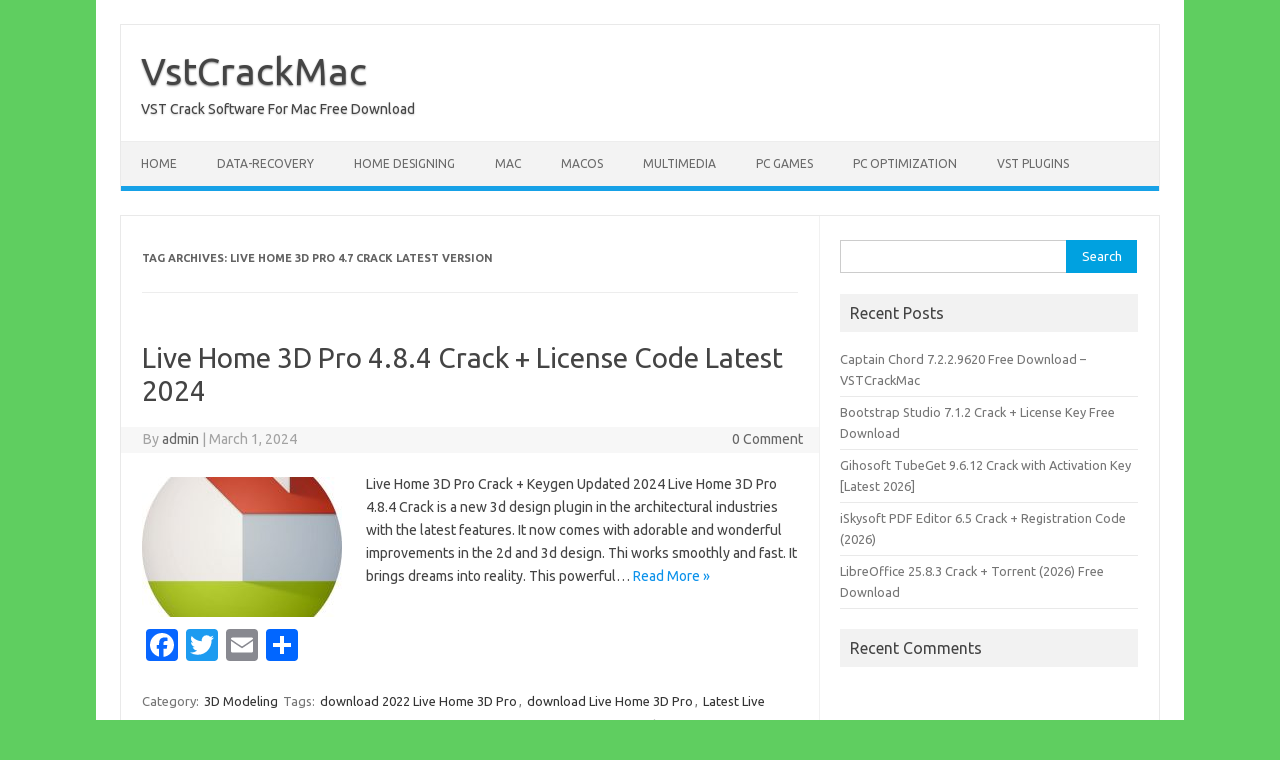

--- FILE ---
content_type: text/html; charset=UTF-8
request_url: https://vstcrackmac.com/tag/live-home-3d-pro-4-7-crack-latest-version/
body_size: 7935
content:
<!DOCTYPE html>
<!--[if IE 7]>
<html class="ie ie7" lang="en-US">
<![endif]-->
<!--[if IE 8]>
<html class="ie ie8" lang="en-US">
<![endif]-->
<!--[if !(IE 7) | !(IE 8)  ]><!-->
<html lang="en-US">
<!--<![endif]-->
<head>
<meta charset="UTF-8">
<meta name="viewport" content="width=device-width, initial-scale=1">
<link rel="profile" href="https://gmpg.org/xfn/11">
<link rel="pingback" href="https://vstcrackmac.com/xmlrpc.php" />
<!--[if lt IE 9]>
<script src="https://vstcrackmac.com/wp-content/themes/iconic-one/js/html5.js" type="text/javascript"></script>
<![endif]-->
<meta name='robots' content='index, follow, max-image-preview:large, max-snippet:-1, max-video-preview:-1' />

	<!-- This site is optimized with the Yoast SEO plugin v26.6 - https://yoast.com/wordpress/plugins/seo/ -->
	<title>Live Home 3D Pro 4.7 Crack latest version Archives - VstCrackMac</title>
	<link rel="canonical" href="https://vstcrackmac.com/tag/live-home-3d-pro-4-7-crack-latest-version/" />
	<meta property="og:locale" content="en_US" />
	<meta property="og:type" content="article" />
	<meta property="og:title" content="Live Home 3D Pro 4.7 Crack latest version Archives - VstCrackMac" />
	<meta property="og:url" content="https://vstcrackmac.com/tag/live-home-3d-pro-4-7-crack-latest-version/" />
	<meta property="og:site_name" content="VstCrackMac" />
	<meta name="twitter:card" content="summary_large_image" />
	<script type="application/ld+json" class="yoast-schema-graph">{"@context":"https://schema.org","@graph":[{"@type":"CollectionPage","@id":"https://vstcrackmac.com/tag/live-home-3d-pro-4-7-crack-latest-version/","url":"https://vstcrackmac.com/tag/live-home-3d-pro-4-7-crack-latest-version/","name":"Live Home 3D Pro 4.7 Crack latest version Archives - VstCrackMac","isPartOf":{"@id":"https://vstcrackmac.com/#website"},"primaryImageOfPage":{"@id":"https://vstcrackmac.com/tag/live-home-3d-pro-4-7-crack-latest-version/#primaryimage"},"image":{"@id":"https://vstcrackmac.com/tag/live-home-3d-pro-4-7-crack-latest-version/#primaryimage"},"thumbnailUrl":"https://vstcrackmac.com/wp-content/uploads/2023/11/channels4_profile-2.jpg","breadcrumb":{"@id":"https://vstcrackmac.com/tag/live-home-3d-pro-4-7-crack-latest-version/#breadcrumb"},"inLanguage":"en-US"},{"@type":"ImageObject","inLanguage":"en-US","@id":"https://vstcrackmac.com/tag/live-home-3d-pro-4-7-crack-latest-version/#primaryimage","url":"https://vstcrackmac.com/wp-content/uploads/2023/11/channels4_profile-2.jpg","contentUrl":"https://vstcrackmac.com/wp-content/uploads/2023/11/channels4_profile-2.jpg","width":450,"height":450,"caption":"Live Home 3D Pro 4.8.4 Crack + License Code Latest 2024"},{"@type":"BreadcrumbList","@id":"https://vstcrackmac.com/tag/live-home-3d-pro-4-7-crack-latest-version/#breadcrumb","itemListElement":[{"@type":"ListItem","position":1,"name":"Home","item":"https://vstcrackmac.com/"},{"@type":"ListItem","position":2,"name":"Live Home 3D Pro 4.7 Crack latest version"}]},{"@type":"WebSite","@id":"https://vstcrackmac.com/#website","url":"https://vstcrackmac.com/","name":"VstCrackMac","description":"VST Crack Software For Mac Free Download","potentialAction":[{"@type":"SearchAction","target":{"@type":"EntryPoint","urlTemplate":"https://vstcrackmac.com/?s={search_term_string}"},"query-input":{"@type":"PropertyValueSpecification","valueRequired":true,"valueName":"search_term_string"}}],"inLanguage":"en-US"}]}</script>
	<!-- / Yoast SEO plugin. -->


<link rel='dns-prefetch' href='//static.addtoany.com' />
<link rel='dns-prefetch' href='//fonts.googleapis.com' />
<link rel="alternate" type="application/rss+xml" title="VstCrackMac &raquo; Feed" href="https://vstcrackmac.com/feed/" />
<link rel="alternate" type="application/rss+xml" title="VstCrackMac &raquo; Comments Feed" href="https://vstcrackmac.com/comments/feed/" />
<link rel="alternate" type="application/rss+xml" title="VstCrackMac &raquo; Live Home 3D Pro 4.7 Crack latest version Tag Feed" href="https://vstcrackmac.com/tag/live-home-3d-pro-4-7-crack-latest-version/feed/" />
<style id='wp-img-auto-sizes-contain-inline-css' type='text/css'>
img:is([sizes=auto i],[sizes^="auto," i]){contain-intrinsic-size:3000px 1500px}
/*# sourceURL=wp-img-auto-sizes-contain-inline-css */
</style>

<style id='wp-emoji-styles-inline-css' type='text/css'>

	img.wp-smiley, img.emoji {
		display: inline !important;
		border: none !important;
		box-shadow: none !important;
		height: 1em !important;
		width: 1em !important;
		margin: 0 0.07em !important;
		vertical-align: -0.1em !important;
		background: none !important;
		padding: 0 !important;
	}
/*# sourceURL=wp-emoji-styles-inline-css */
</style>
<link rel='stylesheet' id='wp-block-library-css' href='https://vstcrackmac.com/wp-includes/css/dist/block-library/style.min.css?ver=6.9' type='text/css' media='all' />
<style id='global-styles-inline-css' type='text/css'>
:root{--wp--preset--aspect-ratio--square: 1;--wp--preset--aspect-ratio--4-3: 4/3;--wp--preset--aspect-ratio--3-4: 3/4;--wp--preset--aspect-ratio--3-2: 3/2;--wp--preset--aspect-ratio--2-3: 2/3;--wp--preset--aspect-ratio--16-9: 16/9;--wp--preset--aspect-ratio--9-16: 9/16;--wp--preset--color--black: #000000;--wp--preset--color--cyan-bluish-gray: #abb8c3;--wp--preset--color--white: #ffffff;--wp--preset--color--pale-pink: #f78da7;--wp--preset--color--vivid-red: #cf2e2e;--wp--preset--color--luminous-vivid-orange: #ff6900;--wp--preset--color--luminous-vivid-amber: #fcb900;--wp--preset--color--light-green-cyan: #7bdcb5;--wp--preset--color--vivid-green-cyan: #00d084;--wp--preset--color--pale-cyan-blue: #8ed1fc;--wp--preset--color--vivid-cyan-blue: #0693e3;--wp--preset--color--vivid-purple: #9b51e0;--wp--preset--gradient--vivid-cyan-blue-to-vivid-purple: linear-gradient(135deg,rgb(6,147,227) 0%,rgb(155,81,224) 100%);--wp--preset--gradient--light-green-cyan-to-vivid-green-cyan: linear-gradient(135deg,rgb(122,220,180) 0%,rgb(0,208,130) 100%);--wp--preset--gradient--luminous-vivid-amber-to-luminous-vivid-orange: linear-gradient(135deg,rgb(252,185,0) 0%,rgb(255,105,0) 100%);--wp--preset--gradient--luminous-vivid-orange-to-vivid-red: linear-gradient(135deg,rgb(255,105,0) 0%,rgb(207,46,46) 100%);--wp--preset--gradient--very-light-gray-to-cyan-bluish-gray: linear-gradient(135deg,rgb(238,238,238) 0%,rgb(169,184,195) 100%);--wp--preset--gradient--cool-to-warm-spectrum: linear-gradient(135deg,rgb(74,234,220) 0%,rgb(151,120,209) 20%,rgb(207,42,186) 40%,rgb(238,44,130) 60%,rgb(251,105,98) 80%,rgb(254,248,76) 100%);--wp--preset--gradient--blush-light-purple: linear-gradient(135deg,rgb(255,206,236) 0%,rgb(152,150,240) 100%);--wp--preset--gradient--blush-bordeaux: linear-gradient(135deg,rgb(254,205,165) 0%,rgb(254,45,45) 50%,rgb(107,0,62) 100%);--wp--preset--gradient--luminous-dusk: linear-gradient(135deg,rgb(255,203,112) 0%,rgb(199,81,192) 50%,rgb(65,88,208) 100%);--wp--preset--gradient--pale-ocean: linear-gradient(135deg,rgb(255,245,203) 0%,rgb(182,227,212) 50%,rgb(51,167,181) 100%);--wp--preset--gradient--electric-grass: linear-gradient(135deg,rgb(202,248,128) 0%,rgb(113,206,126) 100%);--wp--preset--gradient--midnight: linear-gradient(135deg,rgb(2,3,129) 0%,rgb(40,116,252) 100%);--wp--preset--font-size--small: 13px;--wp--preset--font-size--medium: 20px;--wp--preset--font-size--large: 36px;--wp--preset--font-size--x-large: 42px;--wp--preset--spacing--20: 0.44rem;--wp--preset--spacing--30: 0.67rem;--wp--preset--spacing--40: 1rem;--wp--preset--spacing--50: 1.5rem;--wp--preset--spacing--60: 2.25rem;--wp--preset--spacing--70: 3.38rem;--wp--preset--spacing--80: 5.06rem;--wp--preset--shadow--natural: 6px 6px 9px rgba(0, 0, 0, 0.2);--wp--preset--shadow--deep: 12px 12px 50px rgba(0, 0, 0, 0.4);--wp--preset--shadow--sharp: 6px 6px 0px rgba(0, 0, 0, 0.2);--wp--preset--shadow--outlined: 6px 6px 0px -3px rgb(255, 255, 255), 6px 6px rgb(0, 0, 0);--wp--preset--shadow--crisp: 6px 6px 0px rgb(0, 0, 0);}:where(.is-layout-flex){gap: 0.5em;}:where(.is-layout-grid){gap: 0.5em;}body .is-layout-flex{display: flex;}.is-layout-flex{flex-wrap: wrap;align-items: center;}.is-layout-flex > :is(*, div){margin: 0;}body .is-layout-grid{display: grid;}.is-layout-grid > :is(*, div){margin: 0;}:where(.wp-block-columns.is-layout-flex){gap: 2em;}:where(.wp-block-columns.is-layout-grid){gap: 2em;}:where(.wp-block-post-template.is-layout-flex){gap: 1.25em;}:where(.wp-block-post-template.is-layout-grid){gap: 1.25em;}.has-black-color{color: var(--wp--preset--color--black) !important;}.has-cyan-bluish-gray-color{color: var(--wp--preset--color--cyan-bluish-gray) !important;}.has-white-color{color: var(--wp--preset--color--white) !important;}.has-pale-pink-color{color: var(--wp--preset--color--pale-pink) !important;}.has-vivid-red-color{color: var(--wp--preset--color--vivid-red) !important;}.has-luminous-vivid-orange-color{color: var(--wp--preset--color--luminous-vivid-orange) !important;}.has-luminous-vivid-amber-color{color: var(--wp--preset--color--luminous-vivid-amber) !important;}.has-light-green-cyan-color{color: var(--wp--preset--color--light-green-cyan) !important;}.has-vivid-green-cyan-color{color: var(--wp--preset--color--vivid-green-cyan) !important;}.has-pale-cyan-blue-color{color: var(--wp--preset--color--pale-cyan-blue) !important;}.has-vivid-cyan-blue-color{color: var(--wp--preset--color--vivid-cyan-blue) !important;}.has-vivid-purple-color{color: var(--wp--preset--color--vivid-purple) !important;}.has-black-background-color{background-color: var(--wp--preset--color--black) !important;}.has-cyan-bluish-gray-background-color{background-color: var(--wp--preset--color--cyan-bluish-gray) !important;}.has-white-background-color{background-color: var(--wp--preset--color--white) !important;}.has-pale-pink-background-color{background-color: var(--wp--preset--color--pale-pink) !important;}.has-vivid-red-background-color{background-color: var(--wp--preset--color--vivid-red) !important;}.has-luminous-vivid-orange-background-color{background-color: var(--wp--preset--color--luminous-vivid-orange) !important;}.has-luminous-vivid-amber-background-color{background-color: var(--wp--preset--color--luminous-vivid-amber) !important;}.has-light-green-cyan-background-color{background-color: var(--wp--preset--color--light-green-cyan) !important;}.has-vivid-green-cyan-background-color{background-color: var(--wp--preset--color--vivid-green-cyan) !important;}.has-pale-cyan-blue-background-color{background-color: var(--wp--preset--color--pale-cyan-blue) !important;}.has-vivid-cyan-blue-background-color{background-color: var(--wp--preset--color--vivid-cyan-blue) !important;}.has-vivid-purple-background-color{background-color: var(--wp--preset--color--vivid-purple) !important;}.has-black-border-color{border-color: var(--wp--preset--color--black) !important;}.has-cyan-bluish-gray-border-color{border-color: var(--wp--preset--color--cyan-bluish-gray) !important;}.has-white-border-color{border-color: var(--wp--preset--color--white) !important;}.has-pale-pink-border-color{border-color: var(--wp--preset--color--pale-pink) !important;}.has-vivid-red-border-color{border-color: var(--wp--preset--color--vivid-red) !important;}.has-luminous-vivid-orange-border-color{border-color: var(--wp--preset--color--luminous-vivid-orange) !important;}.has-luminous-vivid-amber-border-color{border-color: var(--wp--preset--color--luminous-vivid-amber) !important;}.has-light-green-cyan-border-color{border-color: var(--wp--preset--color--light-green-cyan) !important;}.has-vivid-green-cyan-border-color{border-color: var(--wp--preset--color--vivid-green-cyan) !important;}.has-pale-cyan-blue-border-color{border-color: var(--wp--preset--color--pale-cyan-blue) !important;}.has-vivid-cyan-blue-border-color{border-color: var(--wp--preset--color--vivid-cyan-blue) !important;}.has-vivid-purple-border-color{border-color: var(--wp--preset--color--vivid-purple) !important;}.has-vivid-cyan-blue-to-vivid-purple-gradient-background{background: var(--wp--preset--gradient--vivid-cyan-blue-to-vivid-purple) !important;}.has-light-green-cyan-to-vivid-green-cyan-gradient-background{background: var(--wp--preset--gradient--light-green-cyan-to-vivid-green-cyan) !important;}.has-luminous-vivid-amber-to-luminous-vivid-orange-gradient-background{background: var(--wp--preset--gradient--luminous-vivid-amber-to-luminous-vivid-orange) !important;}.has-luminous-vivid-orange-to-vivid-red-gradient-background{background: var(--wp--preset--gradient--luminous-vivid-orange-to-vivid-red) !important;}.has-very-light-gray-to-cyan-bluish-gray-gradient-background{background: var(--wp--preset--gradient--very-light-gray-to-cyan-bluish-gray) !important;}.has-cool-to-warm-spectrum-gradient-background{background: var(--wp--preset--gradient--cool-to-warm-spectrum) !important;}.has-blush-light-purple-gradient-background{background: var(--wp--preset--gradient--blush-light-purple) !important;}.has-blush-bordeaux-gradient-background{background: var(--wp--preset--gradient--blush-bordeaux) !important;}.has-luminous-dusk-gradient-background{background: var(--wp--preset--gradient--luminous-dusk) !important;}.has-pale-ocean-gradient-background{background: var(--wp--preset--gradient--pale-ocean) !important;}.has-electric-grass-gradient-background{background: var(--wp--preset--gradient--electric-grass) !important;}.has-midnight-gradient-background{background: var(--wp--preset--gradient--midnight) !important;}.has-small-font-size{font-size: var(--wp--preset--font-size--small) !important;}.has-medium-font-size{font-size: var(--wp--preset--font-size--medium) !important;}.has-large-font-size{font-size: var(--wp--preset--font-size--large) !important;}.has-x-large-font-size{font-size: var(--wp--preset--font-size--x-large) !important;}
/*# sourceURL=global-styles-inline-css */
</style>

<style id='classic-theme-styles-inline-css' type='text/css'>
/*! This file is auto-generated */
.wp-block-button__link{color:#fff;background-color:#32373c;border-radius:9999px;box-shadow:none;text-decoration:none;padding:calc(.667em + 2px) calc(1.333em + 2px);font-size:1.125em}.wp-block-file__button{background:#32373c;color:#fff;text-decoration:none}
/*# sourceURL=/wp-includes/css/classic-themes.min.css */
</style>
<link rel='stylesheet' id='themonic-fonts-css' href='https://fonts.googleapis.com/css?family=Ubuntu%3A400%2C700&#038;subset=latin%2Clatin-ext' type='text/css' media='all' />
<link rel='stylesheet' id='themonic-style-css' href='https://vstcrackmac.com/wp-content/themes/iconic-one/style.css?ver=2.4' type='text/css' media='all' />
<link rel='stylesheet' id='custom-style-css' href='https://vstcrackmac.com/wp-content/themes/iconic-one/custom.css?ver=6.9' type='text/css' media='all' />
<link rel='stylesheet' id='addtoany-css' href='https://vstcrackmac.com/wp-content/plugins/add-to-any/addtoany.min.css?ver=1.16' type='text/css' media='all' />
<script type="text/javascript" id="addtoany-core-js-before">
/* <![CDATA[ */
window.a2a_config=window.a2a_config||{};a2a_config.callbacks=[];a2a_config.overlays=[];a2a_config.templates={};

//# sourceURL=addtoany-core-js-before
/* ]]> */
</script>
<script type="text/javascript" defer src="https://static.addtoany.com/menu/page.js" id="addtoany-core-js"></script>
<script type="text/javascript" src="https://vstcrackmac.com/wp-includes/js/jquery/jquery.min.js?ver=3.7.1" id="jquery-core-js"></script>
<script type="text/javascript" src="https://vstcrackmac.com/wp-includes/js/jquery/jquery-migrate.min.js?ver=3.4.1" id="jquery-migrate-js"></script>
<script type="text/javascript" defer src="https://vstcrackmac.com/wp-content/plugins/add-to-any/addtoany.min.js?ver=1.1" id="addtoany-jquery-js"></script>
<link rel="https://api.w.org/" href="https://vstcrackmac.com/wp-json/" /><link rel="alternate" title="JSON" type="application/json" href="https://vstcrackmac.com/wp-json/wp/v2/tags/3474" /><link rel="EditURI" type="application/rsd+xml" title="RSD" href="https://vstcrackmac.com/xmlrpc.php?rsd" />
<meta name="generator" content="WordPress 6.9" />
<style type="text/css">.recentcomments a{display:inline !important;padding:0 !important;margin:0 !important;}</style><style type="text/css" id="custom-background-css">
body.custom-background { background-color: #5fce60; }
</style>
	</head>
<body data-rsssl=1 class="archive tag tag-live-home-3d-pro-4-7-crack-latest-version tag-3474 custom-background wp-theme-iconic-one custom-font-enabled single-author hfeed">
<div id="page" class="site">
	<a class="skip-link screen-reader-text" href="#main" title="Skip to content">Skip to content</a>
	<header id="masthead" class="site-header" role="banner">
					<div class="io-title-description">
			<a href="https://vstcrackmac.com/" title="VstCrackMac" rel="home">VstCrackMac</a>
				<br .../> 
								 <div class="site-description">VST Crack Software For Mac Free Download</div>
						</div>
			
		
		<nav id="site-navigation" class="themonic-nav" role="navigation">
		<button class="menu-toggle" aria-controls="menu-top" aria-expanded="false">Menu<label class="iomenu">
  <div class="iolines"></div>
  <div class="iolines"></div>
  <div class="iolines"></div>
</label></button>
			<ul id="menu-top" class="nav-menu"><li id="menu-item-7" class="menu-item menu-item-type-custom menu-item-object-custom menu-item-home menu-item-7"><a href="https://vstcrackmac.com/">Home</a></li>
<li id="menu-item-11" class="menu-item menu-item-type-taxonomy menu-item-object-category menu-item-11"><a href="https://vstcrackmac.com/category/data-recovery/">Data-Recovery</a></li>
<li id="menu-item-12" class="menu-item menu-item-type-taxonomy menu-item-object-category menu-item-12"><a href="https://vstcrackmac.com/category/home-designing/">Home Designing</a></li>
<li id="menu-item-13" class="menu-item menu-item-type-taxonomy menu-item-object-category menu-item-13"><a href="https://vstcrackmac.com/category/mac/">Mac</a></li>
<li id="menu-item-14" class="menu-item menu-item-type-taxonomy menu-item-object-category menu-item-14"><a href="https://vstcrackmac.com/category/macos/">macOS</a></li>
<li id="menu-item-15" class="menu-item menu-item-type-taxonomy menu-item-object-category menu-item-15"><a href="https://vstcrackmac.com/category/multimedia/">Multimedia</a></li>
<li id="menu-item-16" class="menu-item menu-item-type-taxonomy menu-item-object-category menu-item-16"><a href="https://vstcrackmac.com/category/pc-games/">PC Games</a></li>
<li id="menu-item-17" class="menu-item menu-item-type-taxonomy menu-item-object-category menu-item-17"><a href="https://vstcrackmac.com/category/pc-optimization/">PC Optimization</a></li>
<li id="menu-item-20" class="menu-item menu-item-type-taxonomy menu-item-object-category menu-item-20"><a href="https://vstcrackmac.com/category/vst-plugins/">VST Plugins</a></li>
</ul>		</nav><!-- #site-navigation -->
		<div class="clear"></div>
	</header><!-- #masthead -->
<div id="main" class="wrapper">
	<section id="primary" class="site-content">
		<div id="content" role="main">

					<header class="archive-header">
				<h1 class="archive-title">Tag Archives: <span>Live Home 3D Pro 4.7 Crack latest version</span></h1>

						</header><!-- .archive-header -->

			
	<article id="post-1401" class="post-1401 post type-post status-publish format-standard has-post-thumbnail hentry category-3d-modeling tag-download-2022-live-home-3d-pro tag-download-live-home-3d-pro tag-latest-live-home-3d-pro tag-live-home-3d-pro tag-live-home-3d-pro-2022 tag-live-home-3d-pro-2024-crack tag-live-home-3d-pro-4 tag-live-home-3d-pro-4-2-1-crack tag-live-home-3d-pro-4-2-1-crack-free-download tag-live-home-3d-pro-4-2-1-crack-free-download-2022 tag-live-home-3d-pro-4-2-1-crack-latest-version tag-live-home-3d-pro-4-2-1-crack-license-code-free-download tag-live-home-3d-pro-4-2-1-crack-license-key tag-live-home-3d-pro-4-2-1-crack-serial-key-free-download tag-live-home-3d-pro-4-2-1-crack-torrent-free-download tag-live-home-3d-pro-4-2-1-crack-torrnt-free tag-live-home-3d-pro-4-2-1-crack-with-license-key tag-live-home-3d-pro-4-2-1-crack-with-mac-100-working tag-live-home-3d-pro-4-2-1-crack-with-mac-license-code tag-live-home-3d-pro-4-2-1-free-download-for-crack tag-live-home-3d-pro-4-5-1-crack tag-live-home-3d-pro-4-5-1-crack-latest-version tag-live-home-3d-pro-4-5-1-crack-license-key tag-live-home-3d-pro-4-7-crack tag-live-home-3d-pro-4-7-crack-free-download tag-live-home-3d-pro-4-7-crack-latest-version tag-live-home-3d-pro-4-8-4-crack tag-live-home-3d-pro-download tag-live-home-3d-pro-download-free tag-live-home-3d-pro-for-mac tag-live-home-3d-pro-free-download tag-live-home-3d-pro-free-download-window-10 tag-live-home-3d-pro-torrent-free-latest tag-live-home-3d-pro-with-keygen">
				<header class="entry-header">
						<h2 class="entry-title">
				<a href="https://vstcrackmac.com/live-home-3d-pro-crack-2024/" title="Permalink to Live Home 3D Pro 4.8.4 Crack + License Code Latest 2024" rel="bookmark">Live Home 3D Pro 4.8.4 Crack + License Code Latest 2024</a>
			</h2>
									
		<div class="below-title-meta">
		<div class="adt">
		By        <span class="vcard author">
			<span class="fn"><a href="https://vstcrackmac.com/author/admin/" title="Posts by admin" rel="author">admin</a></span>
        </span>
        <span class="meta-sep">|</span> 
				
				<span class="date updated">March 1, 2024</span>
				 
        </div>
		<div class="adt-comment">
		<a class="link-comments" href="https://vstcrackmac.com/live-home-3d-pro-crack-2024/#respond">0 Comment</a> 
        </div>       
		</div><!-- below title meta end -->
			
						
		</header><!-- .entry-header -->

									<div class="entry-summary">
				<!-- Ico nic One home page thumbnail with custom excerpt -->
			<div class="excerpt-thumb">
							<a href="https://vstcrackmac.com/live-home-3d-pro-crack-2024/" title="Permalink to Live Home 3D Pro 4.8.4 Crack + License Code Latest 2024" rel="bookmark">
									<img width="200" height="140" src="https://vstcrackmac.com/wp-content/uploads/2023/11/channels4_profile-2-200x140.jpg" class="alignleft wp-post-image" alt="Live Home 3D Pro 4.8.4 Crack + License Code Latest 2024" decoding="async" />								</a>
					</div>
			<p>Live Home 3D Pro Crack + Keygen Updated 2024 Live Home 3D Pro 4.8.4 Crack is a new 3d design plugin in the architectural industries with the latest features. It now comes with adorable and wonderful improvements in the 2d and 3d design. Thi works smoothly and fast. It brings dreams into reality. This powerful… <span class="read-more"><a href="https://vstcrackmac.com/live-home-3d-pro-crack-2024/">Read More &raquo;</a></span></p>
<div class="addtoany_share_save_container addtoany_content addtoany_content_bottom"><div class="a2a_kit a2a_kit_size_32 addtoany_list" data-a2a-url="https://vstcrackmac.com/live-home-3d-pro-crack-2024/" data-a2a-title="Live Home 3D Pro 4.8.4 Crack + License Code Latest 2024"><a class="a2a_button_facebook" href="https://www.addtoany.com/add_to/facebook?linkurl=https%3A%2F%2Fvstcrackmac.com%2Flive-home-3d-pro-crack-2024%2F&amp;linkname=Live%20Home%203D%20Pro%204.8.4%20Crack%20%2B%20License%20Code%20Latest%202024" title="Facebook" rel="nofollow noopener" target="_blank"></a><a class="a2a_button_twitter" href="https://www.addtoany.com/add_to/twitter?linkurl=https%3A%2F%2Fvstcrackmac.com%2Flive-home-3d-pro-crack-2024%2F&amp;linkname=Live%20Home%203D%20Pro%204.8.4%20Crack%20%2B%20License%20Code%20Latest%202024" title="Twitter" rel="nofollow noopener" target="_blank"></a><a class="a2a_button_email" href="https://www.addtoany.com/add_to/email?linkurl=https%3A%2F%2Fvstcrackmac.com%2Flive-home-3d-pro-crack-2024%2F&amp;linkname=Live%20Home%203D%20Pro%204.8.4%20Crack%20%2B%20License%20Code%20Latest%202024" title="Email" rel="nofollow noopener" target="_blank"></a><a class="a2a_dd addtoany_share_save addtoany_share" href="https://www.addtoany.com/share"></a></div></div>		</div><!-- .entry-summary -->
			
				
	<footer class="entry-meta">
					<span>Category: <a href="https://vstcrackmac.com/category/3d-modeling/" rel="category tag">3D Modeling</a></span>
								<span>Tags: <a href="https://vstcrackmac.com/tag/download-2022-live-home-3d-pro/" rel="tag">download 2022 Live Home 3D Pro</a>, <a href="https://vstcrackmac.com/tag/download-live-home-3d-pro/" rel="tag">download Live Home 3D Pro</a>, <a href="https://vstcrackmac.com/tag/latest-live-home-3d-pro/" rel="tag">Latest Live Home 3D Pro</a>, <a href="https://vstcrackmac.com/tag/live-home-3d-pro/" rel="tag">Live Home 3D Pro</a>, <a href="https://vstcrackmac.com/tag/live-home-3d-pro-2022/" rel="tag">Live Home 3D Pro 2022</a>, <a href="https://vstcrackmac.com/tag/live-home-3d-pro-2024-crack/" rel="tag">Live Home 3D Pro 2024 Crack</a>, <a href="https://vstcrackmac.com/tag/live-home-3d-pro-4/" rel="tag">Live Home 3D Pro 4</a>, <a href="https://vstcrackmac.com/tag/live-home-3d-pro-4-2-1-crack/" rel="tag">Live Home 3D Pro 4.2.1 Crack</a>, <a href="https://vstcrackmac.com/tag/live-home-3d-pro-4-2-1-crack-free-download/" rel="tag">Live Home 3D Pro 4.2.1 Crack Free Download</a>, <a href="https://vstcrackmac.com/tag/live-home-3d-pro-4-2-1-crack-free-download-2022/" rel="tag">Live Home 3D Pro 4.2.1 Crack free download 2022</a>, <a href="https://vstcrackmac.com/tag/live-home-3d-pro-4-2-1-crack-latest-version/" rel="tag">Live Home 3D Pro 4.2.1 Crack Latest version</a>, <a href="https://vstcrackmac.com/tag/live-home-3d-pro-4-2-1-crack-license-code-free-download/" rel="tag">Live Home 3D Pro 4.2.1 Crack License code free download</a>, <a href="https://vstcrackmac.com/tag/live-home-3d-pro-4-2-1-crack-license-key/" rel="tag">Live Home 3D Pro 4.2.1 Crack license key</a>, <a href="https://vstcrackmac.com/tag/live-home-3d-pro-4-2-1-crack-serial-key-free-download/" rel="tag">Live Home 3D Pro 4.2.1 Crack serial key free download</a>, <a href="https://vstcrackmac.com/tag/live-home-3d-pro-4-2-1-crack-torrent-free-download/" rel="tag">Live Home 3D Pro 4.2.1 Crack Torrent free download</a>, <a href="https://vstcrackmac.com/tag/live-home-3d-pro-4-2-1-crack-torrnt-free/" rel="tag">Live Home 3D Pro 4.2.1 Crack torrnt free</a>, <a href="https://vstcrackmac.com/tag/live-home-3d-pro-4-2-1-crack-with-license-key/" rel="tag">Live Home 3D Pro 4.2.1 Crack with License Key</a>, <a href="https://vstcrackmac.com/tag/live-home-3d-pro-4-2-1-crack-with-mac-100-working/" rel="tag">Live Home 3D Pro 4.2.1 Crack with Mac 100% working</a>, <a href="https://vstcrackmac.com/tag/live-home-3d-pro-4-2-1-crack-with-mac-license-code/" rel="tag">Live Home 3D Pro 4.2.1 Crack with Mac license code</a>, <a href="https://vstcrackmac.com/tag/live-home-3d-pro-4-2-1-free-download-for-crack/" rel="tag">Live Home 3D Pro 4.2.1 free download for crack</a>, <a href="https://vstcrackmac.com/tag/live-home-3d-pro-4-5-1-crack/" rel="tag">Live Home 3D Pro 4.5.1 Crack</a>, <a href="https://vstcrackmac.com/tag/live-home-3d-pro-4-5-1-crack-latest-version/" rel="tag">Live Home 3D Pro 4.5.1 Crack latest version</a>, <a href="https://vstcrackmac.com/tag/live-home-3d-pro-4-5-1-crack-license-key/" rel="tag">Live Home 3D Pro 4.5.1 Crack license key</a>, <a href="https://vstcrackmac.com/tag/live-home-3d-pro-4-7-crack/" rel="tag">Live Home 3D Pro 4.7 Crack</a>, <a href="https://vstcrackmac.com/tag/live-home-3d-pro-4-7-crack-free-download/" rel="tag">Live Home 3D Pro 4.7 Crack free download</a>, <a href="https://vstcrackmac.com/tag/live-home-3d-pro-4-7-crack-latest-version/" rel="tag">Live Home 3D Pro 4.7 Crack latest version</a>, <a href="https://vstcrackmac.com/tag/live-home-3d-pro-4-8-4-crack/" rel="tag">Live Home 3D Pro 4.8.4 Crack</a>, <a href="https://vstcrackmac.com/tag/live-home-3d-pro-download/" rel="tag">Live Home 3D Pro Download</a>, <a href="https://vstcrackmac.com/tag/live-home-3d-pro-download-free/" rel="tag">Live Home 3D Pro download free</a>, <a href="https://vstcrackmac.com/tag/live-home-3d-pro-for-mac/" rel="tag">Live Home 3D Pro for mac</a>, <a href="https://vstcrackmac.com/tag/live-home-3d-pro-free-download/" rel="tag">Live Home 3D Pro FREE dOWNLOAD</a>, <a href="https://vstcrackmac.com/tag/live-home-3d-pro-free-download-window-10/" rel="tag">Live Home 3D Pro Free Download window 10</a>, <a href="https://vstcrackmac.com/tag/live-home-3d-pro-torrent-free-latest/" rel="tag">Live Home 3D Pro Torrent free latest</a>, <a href="https://vstcrackmac.com/tag/live-home-3d-pro-with-keygen/" rel="tag">Live Home 3D Pro with keygen</a></span>
			
           						</footer><!-- .entry-meta -->
	</article><!-- #post -->

		
		</div><!-- #content -->
	</section><!-- #primary -->


			<div id="secondary" class="widget-area" role="complementary">
			<aside id="search-2" class="widget widget_search"><form role="search" method="get" id="searchform" class="searchform" action="https://vstcrackmac.com/">
				<div>
					<label class="screen-reader-text" for="s">Search for:</label>
					<input type="text" value="" name="s" id="s" />
					<input type="submit" id="searchsubmit" value="Search" />
				</div>
			</form></aside>
		<aside id="recent-posts-2" class="widget widget_recent_entries">
		<p class="widget-title">Recent Posts</p>
		<ul>
											<li>
					<a href="https://vstcrackmac.com/captain-chord-full-crack/">Captain Chord 7.2.2.9620 Free Download &#8211; VSTCrackMac</a>
									</li>
											<li>
					<a href="https://vstcrackmac.com/bootstrap-studio-crack-download/">Bootstrap Studio 7.1.2 Crack + License Key Free Download</a>
									</li>
											<li>
					<a href="https://vstcrackmac.com/gihosoft-tubeget-crack-download/">Gihosoft TubeGet 9.6.12 Crack with Activation Key [Latest 2026]</a>
									</li>
											<li>
					<a href="https://vstcrackmac.com/iskysoft-pdf-editor-crack/">iSkysoft PDF Editor 6.5 Crack + Registration Code (2026)</a>
									</li>
											<li>
					<a href="https://vstcrackmac.com/libreoffice-crack-keygen/">LibreOffice 25.8.3 Crack + Torrent (2026) Free Download</a>
									</li>
					</ul>

		</aside><aside id="recent-comments-2" class="widget widget_recent_comments"><p class="widget-title">Recent Comments</p><ul id="recentcomments"></ul></aside>		</div><!-- #secondary -->
		</div><!-- #main .wrapper -->
	<footer id="colophon" role="contentinfo">
		<div class="site-info">
		<div class="footercopy">custom footer text left</div>
		<div class="footercredit">custom footer text right</div>
		<div class="clear"></div>
		</div><!-- .site-info -->
		</footer><!-- #colophon -->
		<div class="site-wordpress">
				<a href="https://themonic.com/iconic-one/">Iconic One</a> Theme | Powered by <a href="https://wordpress.org">Wordpress</a>
				</div><!-- .site-info -->
				<div class="clear"></div>
</div><!-- #page -->

<script type="speculationrules">
{"prefetch":[{"source":"document","where":{"and":[{"href_matches":"/*"},{"not":{"href_matches":["/wp-*.php","/wp-admin/*","/wp-content/uploads/*","/wp-content/*","/wp-content/plugins/*","/wp-content/themes/iconic-one/*","/*\\?(.+)"]}},{"not":{"selector_matches":"a[rel~=\"nofollow\"]"}},{"not":{"selector_matches":".no-prefetch, .no-prefetch a"}}]},"eagerness":"conservative"}]}
</script>
<script type="text/javascript" src="https://vstcrackmac.com/wp-content/themes/iconic-one/js/selectnav.js?ver=1.0" id="themonic-mobile-navigation-js"></script>
<script id="wp-emoji-settings" type="application/json">
{"baseUrl":"https://s.w.org/images/core/emoji/17.0.2/72x72/","ext":".png","svgUrl":"https://s.w.org/images/core/emoji/17.0.2/svg/","svgExt":".svg","source":{"concatemoji":"https://vstcrackmac.com/wp-includes/js/wp-emoji-release.min.js?ver=6.9"}}
</script>
<script type="module">
/* <![CDATA[ */
/*! This file is auto-generated */
const a=JSON.parse(document.getElementById("wp-emoji-settings").textContent),o=(window._wpemojiSettings=a,"wpEmojiSettingsSupports"),s=["flag","emoji"];function i(e){try{var t={supportTests:e,timestamp:(new Date).valueOf()};sessionStorage.setItem(o,JSON.stringify(t))}catch(e){}}function c(e,t,n){e.clearRect(0,0,e.canvas.width,e.canvas.height),e.fillText(t,0,0);t=new Uint32Array(e.getImageData(0,0,e.canvas.width,e.canvas.height).data);e.clearRect(0,0,e.canvas.width,e.canvas.height),e.fillText(n,0,0);const a=new Uint32Array(e.getImageData(0,0,e.canvas.width,e.canvas.height).data);return t.every((e,t)=>e===a[t])}function p(e,t){e.clearRect(0,0,e.canvas.width,e.canvas.height),e.fillText(t,0,0);var n=e.getImageData(16,16,1,1);for(let e=0;e<n.data.length;e++)if(0!==n.data[e])return!1;return!0}function u(e,t,n,a){switch(t){case"flag":return n(e,"\ud83c\udff3\ufe0f\u200d\u26a7\ufe0f","\ud83c\udff3\ufe0f\u200b\u26a7\ufe0f")?!1:!n(e,"\ud83c\udde8\ud83c\uddf6","\ud83c\udde8\u200b\ud83c\uddf6")&&!n(e,"\ud83c\udff4\udb40\udc67\udb40\udc62\udb40\udc65\udb40\udc6e\udb40\udc67\udb40\udc7f","\ud83c\udff4\u200b\udb40\udc67\u200b\udb40\udc62\u200b\udb40\udc65\u200b\udb40\udc6e\u200b\udb40\udc67\u200b\udb40\udc7f");case"emoji":return!a(e,"\ud83e\u1fac8")}return!1}function f(e,t,n,a){let r;const o=(r="undefined"!=typeof WorkerGlobalScope&&self instanceof WorkerGlobalScope?new OffscreenCanvas(300,150):document.createElement("canvas")).getContext("2d",{willReadFrequently:!0}),s=(o.textBaseline="top",o.font="600 32px Arial",{});return e.forEach(e=>{s[e]=t(o,e,n,a)}),s}function r(e){var t=document.createElement("script");t.src=e,t.defer=!0,document.head.appendChild(t)}a.supports={everything:!0,everythingExceptFlag:!0},new Promise(t=>{let n=function(){try{var e=JSON.parse(sessionStorage.getItem(o));if("object"==typeof e&&"number"==typeof e.timestamp&&(new Date).valueOf()<e.timestamp+604800&&"object"==typeof e.supportTests)return e.supportTests}catch(e){}return null}();if(!n){if("undefined"!=typeof Worker&&"undefined"!=typeof OffscreenCanvas&&"undefined"!=typeof URL&&URL.createObjectURL&&"undefined"!=typeof Blob)try{var e="postMessage("+f.toString()+"("+[JSON.stringify(s),u.toString(),c.toString(),p.toString()].join(",")+"));",a=new Blob([e],{type:"text/javascript"});const r=new Worker(URL.createObjectURL(a),{name:"wpTestEmojiSupports"});return void(r.onmessage=e=>{i(n=e.data),r.terminate(),t(n)})}catch(e){}i(n=f(s,u,c,p))}t(n)}).then(e=>{for(const n in e)a.supports[n]=e[n],a.supports.everything=a.supports.everything&&a.supports[n],"flag"!==n&&(a.supports.everythingExceptFlag=a.supports.everythingExceptFlag&&a.supports[n]);var t;a.supports.everythingExceptFlag=a.supports.everythingExceptFlag&&!a.supports.flag,a.supports.everything||((t=a.source||{}).concatemoji?r(t.concatemoji):t.wpemoji&&t.twemoji&&(r(t.twemoji),r(t.wpemoji)))});
//# sourceURL=https://vstcrackmac.com/wp-includes/js/wp-emoji-loader.min.js
/* ]]> */
</script>
</body>
</html>

<!-- Page cached by LiteSpeed Cache 7.7 on 2026-01-30 15:52:16 -->